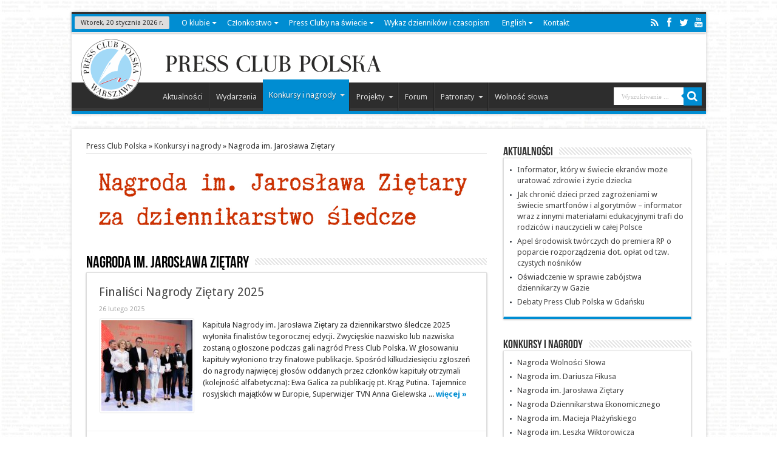

--- FILE ---
content_type: text/html; charset=UTF-8
request_url: https://pressclub.pl/category/nagrody/nagroda-zietary/
body_size: 12502
content:
<!DOCTYPE html>

<!--
      ____          pressclub.pl
     |  _ \ _ __ ___  ___ ___ 
     | |_) | '__/ _ \/ __/ __|
     |  __/| | |  __/\__ \__ \
     |_|   |_|  \___||___/___/
       ____ _       _
      / ___| |_   _| |__  
     | |   | | | | | '_ \ 
     | |___| | |_| | |_) |
      \____|_|\__,_|_.__/ 
      ____       _     _
     |  _ \ ___ | |___| | ____ _ 
     | |_) / _ \| / __| |/ / _` |
     |  __/ (_) | \__ \   < (_| |
     |_|   \___/|_|___/_|\_\__,_|
-->

<html lang="pl-PL" prefix="og: http://ogp.me/ns#">
<head>
<meta charset="UTF-8" />
<title>Nagroda im. Jarosława Ziętary | Press Club Polska</title>
<link rel="publisher" href="https://plus.google.com/+PressclubPl/"/>
<link rel="profile" href="http://gmpg.org/xfn/11" />
<link rel="pingback" href="https://pressclub.pl/xmlrpc.php" />
<meta name='robots' content='max-image-preview:large' />
<link rel='dns-prefetch' href='//fonts.googleapis.com' />
<link rel="alternate" type="application/rss+xml" title="Press Club Polska &raquo; Kanał z wpisami" href="https://pressclub.pl/feed/" />
<link rel="alternate" type="application/rss+xml" title="Press Club Polska &raquo; Kanał z komentarzami" href="https://pressclub.pl/comments/feed/" />
<link rel="alternate" type="application/rss+xml" title="Press Club Polska &raquo; Kanał z wpisami zaszufladkowanymi do kategorii Nagroda im. Jarosława Ziętary" href="https://pressclub.pl/category/nagrody/nagroda-zietary/feed/" />
<script type="text/javascript">
window._wpemojiSettings = {"baseUrl":"https:\/\/s.w.org\/images\/core\/emoji\/14.0.0\/72x72\/","ext":".png","svgUrl":"https:\/\/s.w.org\/images\/core\/emoji\/14.0.0\/svg\/","svgExt":".svg","source":{"concatemoji":"https:\/\/pressclub.pl\/wp-includes\/js\/wp-emoji-release.min.js?ver=6.1"}};
/*! This file is auto-generated */
!function(e,a,t){var n,r,o,i=a.createElement("canvas"),p=i.getContext&&i.getContext("2d");function s(e,t){var a=String.fromCharCode,e=(p.clearRect(0,0,i.width,i.height),p.fillText(a.apply(this,e),0,0),i.toDataURL());return p.clearRect(0,0,i.width,i.height),p.fillText(a.apply(this,t),0,0),e===i.toDataURL()}function c(e){var t=a.createElement("script");t.src=e,t.defer=t.type="text/javascript",a.getElementsByTagName("head")[0].appendChild(t)}for(o=Array("flag","emoji"),t.supports={everything:!0,everythingExceptFlag:!0},r=0;r<o.length;r++)t.supports[o[r]]=function(e){if(p&&p.fillText)switch(p.textBaseline="top",p.font="600 32px Arial",e){case"flag":return s([127987,65039,8205,9895,65039],[127987,65039,8203,9895,65039])?!1:!s([55356,56826,55356,56819],[55356,56826,8203,55356,56819])&&!s([55356,57332,56128,56423,56128,56418,56128,56421,56128,56430,56128,56423,56128,56447],[55356,57332,8203,56128,56423,8203,56128,56418,8203,56128,56421,8203,56128,56430,8203,56128,56423,8203,56128,56447]);case"emoji":return!s([129777,127995,8205,129778,127999],[129777,127995,8203,129778,127999])}return!1}(o[r]),t.supports.everything=t.supports.everything&&t.supports[o[r]],"flag"!==o[r]&&(t.supports.everythingExceptFlag=t.supports.everythingExceptFlag&&t.supports[o[r]]);t.supports.everythingExceptFlag=t.supports.everythingExceptFlag&&!t.supports.flag,t.DOMReady=!1,t.readyCallback=function(){t.DOMReady=!0},t.supports.everything||(n=function(){t.readyCallback()},a.addEventListener?(a.addEventListener("DOMContentLoaded",n,!1),e.addEventListener("load",n,!1)):(e.attachEvent("onload",n),a.attachEvent("onreadystatechange",function(){"complete"===a.readyState&&t.readyCallback()})),(e=t.source||{}).concatemoji?c(e.concatemoji):e.wpemoji&&e.twemoji&&(c(e.twemoji),c(e.wpemoji)))}(window,document,window._wpemojiSettings);
</script>
<style type="text/css">
img.wp-smiley,
img.emoji {
	display: inline !important;
	border: none !important;
	box-shadow: none !important;
	height: 1em !important;
	width: 1em !important;
	margin: 0 0.07em !important;
	vertical-align: -0.1em !important;
	background: none !important;
	padding: 0 !important;
}
</style>
	<link rel='stylesheet' id='wp-block-library-css' href='https://pressclub.pl/wp-includes/css/dist/block-library/style.min.css?ver=6.1' type='text/css' media='all' />
<link rel='stylesheet' id='classic-theme-styles-css' href='https://pressclub.pl/wp-includes/css/classic-themes.min.css?ver=1' type='text/css' media='all' />
<style id='global-styles-inline-css' type='text/css'>
body{--wp--preset--color--black: #000000;--wp--preset--color--cyan-bluish-gray: #abb8c3;--wp--preset--color--white: #ffffff;--wp--preset--color--pale-pink: #f78da7;--wp--preset--color--vivid-red: #cf2e2e;--wp--preset--color--luminous-vivid-orange: #ff6900;--wp--preset--color--luminous-vivid-amber: #fcb900;--wp--preset--color--light-green-cyan: #7bdcb5;--wp--preset--color--vivid-green-cyan: #00d084;--wp--preset--color--pale-cyan-blue: #8ed1fc;--wp--preset--color--vivid-cyan-blue: #0693e3;--wp--preset--color--vivid-purple: #9b51e0;--wp--preset--gradient--vivid-cyan-blue-to-vivid-purple: linear-gradient(135deg,rgba(6,147,227,1) 0%,rgb(155,81,224) 100%);--wp--preset--gradient--light-green-cyan-to-vivid-green-cyan: linear-gradient(135deg,rgb(122,220,180) 0%,rgb(0,208,130) 100%);--wp--preset--gradient--luminous-vivid-amber-to-luminous-vivid-orange: linear-gradient(135deg,rgba(252,185,0,1) 0%,rgba(255,105,0,1) 100%);--wp--preset--gradient--luminous-vivid-orange-to-vivid-red: linear-gradient(135deg,rgba(255,105,0,1) 0%,rgb(207,46,46) 100%);--wp--preset--gradient--very-light-gray-to-cyan-bluish-gray: linear-gradient(135deg,rgb(238,238,238) 0%,rgb(169,184,195) 100%);--wp--preset--gradient--cool-to-warm-spectrum: linear-gradient(135deg,rgb(74,234,220) 0%,rgb(151,120,209) 20%,rgb(207,42,186) 40%,rgb(238,44,130) 60%,rgb(251,105,98) 80%,rgb(254,248,76) 100%);--wp--preset--gradient--blush-light-purple: linear-gradient(135deg,rgb(255,206,236) 0%,rgb(152,150,240) 100%);--wp--preset--gradient--blush-bordeaux: linear-gradient(135deg,rgb(254,205,165) 0%,rgb(254,45,45) 50%,rgb(107,0,62) 100%);--wp--preset--gradient--luminous-dusk: linear-gradient(135deg,rgb(255,203,112) 0%,rgb(199,81,192) 50%,rgb(65,88,208) 100%);--wp--preset--gradient--pale-ocean: linear-gradient(135deg,rgb(255,245,203) 0%,rgb(182,227,212) 50%,rgb(51,167,181) 100%);--wp--preset--gradient--electric-grass: linear-gradient(135deg,rgb(202,248,128) 0%,rgb(113,206,126) 100%);--wp--preset--gradient--midnight: linear-gradient(135deg,rgb(2,3,129) 0%,rgb(40,116,252) 100%);--wp--preset--duotone--dark-grayscale: url('#wp-duotone-dark-grayscale');--wp--preset--duotone--grayscale: url('#wp-duotone-grayscale');--wp--preset--duotone--purple-yellow: url('#wp-duotone-purple-yellow');--wp--preset--duotone--blue-red: url('#wp-duotone-blue-red');--wp--preset--duotone--midnight: url('#wp-duotone-midnight');--wp--preset--duotone--magenta-yellow: url('#wp-duotone-magenta-yellow');--wp--preset--duotone--purple-green: url('#wp-duotone-purple-green');--wp--preset--duotone--blue-orange: url('#wp-duotone-blue-orange');--wp--preset--font-size--small: 13px;--wp--preset--font-size--medium: 20px;--wp--preset--font-size--large: 36px;--wp--preset--font-size--x-large: 42px;--wp--preset--spacing--20: 0.44rem;--wp--preset--spacing--30: 0.67rem;--wp--preset--spacing--40: 1rem;--wp--preset--spacing--50: 1.5rem;--wp--preset--spacing--60: 2.25rem;--wp--preset--spacing--70: 3.38rem;--wp--preset--spacing--80: 5.06rem;}:where(.is-layout-flex){gap: 0.5em;}body .is-layout-flow > .alignleft{float: left;margin-inline-start: 0;margin-inline-end: 2em;}body .is-layout-flow > .alignright{float: right;margin-inline-start: 2em;margin-inline-end: 0;}body .is-layout-flow > .aligncenter{margin-left: auto !important;margin-right: auto !important;}body .is-layout-constrained > .alignleft{float: left;margin-inline-start: 0;margin-inline-end: 2em;}body .is-layout-constrained > .alignright{float: right;margin-inline-start: 2em;margin-inline-end: 0;}body .is-layout-constrained > .aligncenter{margin-left: auto !important;margin-right: auto !important;}body .is-layout-constrained > :where(:not(.alignleft):not(.alignright):not(.alignfull)){max-width: var(--wp--style--global--content-size);margin-left: auto !important;margin-right: auto !important;}body .is-layout-constrained > .alignwide{max-width: var(--wp--style--global--wide-size);}body .is-layout-flex{display: flex;}body .is-layout-flex{flex-wrap: wrap;align-items: center;}body .is-layout-flex > *{margin: 0;}:where(.wp-block-columns.is-layout-flex){gap: 2em;}.has-black-color{color: var(--wp--preset--color--black) !important;}.has-cyan-bluish-gray-color{color: var(--wp--preset--color--cyan-bluish-gray) !important;}.has-white-color{color: var(--wp--preset--color--white) !important;}.has-pale-pink-color{color: var(--wp--preset--color--pale-pink) !important;}.has-vivid-red-color{color: var(--wp--preset--color--vivid-red) !important;}.has-luminous-vivid-orange-color{color: var(--wp--preset--color--luminous-vivid-orange) !important;}.has-luminous-vivid-amber-color{color: var(--wp--preset--color--luminous-vivid-amber) !important;}.has-light-green-cyan-color{color: var(--wp--preset--color--light-green-cyan) !important;}.has-vivid-green-cyan-color{color: var(--wp--preset--color--vivid-green-cyan) !important;}.has-pale-cyan-blue-color{color: var(--wp--preset--color--pale-cyan-blue) !important;}.has-vivid-cyan-blue-color{color: var(--wp--preset--color--vivid-cyan-blue) !important;}.has-vivid-purple-color{color: var(--wp--preset--color--vivid-purple) !important;}.has-black-background-color{background-color: var(--wp--preset--color--black) !important;}.has-cyan-bluish-gray-background-color{background-color: var(--wp--preset--color--cyan-bluish-gray) !important;}.has-white-background-color{background-color: var(--wp--preset--color--white) !important;}.has-pale-pink-background-color{background-color: var(--wp--preset--color--pale-pink) !important;}.has-vivid-red-background-color{background-color: var(--wp--preset--color--vivid-red) !important;}.has-luminous-vivid-orange-background-color{background-color: var(--wp--preset--color--luminous-vivid-orange) !important;}.has-luminous-vivid-amber-background-color{background-color: var(--wp--preset--color--luminous-vivid-amber) !important;}.has-light-green-cyan-background-color{background-color: var(--wp--preset--color--light-green-cyan) !important;}.has-vivid-green-cyan-background-color{background-color: var(--wp--preset--color--vivid-green-cyan) !important;}.has-pale-cyan-blue-background-color{background-color: var(--wp--preset--color--pale-cyan-blue) !important;}.has-vivid-cyan-blue-background-color{background-color: var(--wp--preset--color--vivid-cyan-blue) !important;}.has-vivid-purple-background-color{background-color: var(--wp--preset--color--vivid-purple) !important;}.has-black-border-color{border-color: var(--wp--preset--color--black) !important;}.has-cyan-bluish-gray-border-color{border-color: var(--wp--preset--color--cyan-bluish-gray) !important;}.has-white-border-color{border-color: var(--wp--preset--color--white) !important;}.has-pale-pink-border-color{border-color: var(--wp--preset--color--pale-pink) !important;}.has-vivid-red-border-color{border-color: var(--wp--preset--color--vivid-red) !important;}.has-luminous-vivid-orange-border-color{border-color: var(--wp--preset--color--luminous-vivid-orange) !important;}.has-luminous-vivid-amber-border-color{border-color: var(--wp--preset--color--luminous-vivid-amber) !important;}.has-light-green-cyan-border-color{border-color: var(--wp--preset--color--light-green-cyan) !important;}.has-vivid-green-cyan-border-color{border-color: var(--wp--preset--color--vivid-green-cyan) !important;}.has-pale-cyan-blue-border-color{border-color: var(--wp--preset--color--pale-cyan-blue) !important;}.has-vivid-cyan-blue-border-color{border-color: var(--wp--preset--color--vivid-cyan-blue) !important;}.has-vivid-purple-border-color{border-color: var(--wp--preset--color--vivid-purple) !important;}.has-vivid-cyan-blue-to-vivid-purple-gradient-background{background: var(--wp--preset--gradient--vivid-cyan-blue-to-vivid-purple) !important;}.has-light-green-cyan-to-vivid-green-cyan-gradient-background{background: var(--wp--preset--gradient--light-green-cyan-to-vivid-green-cyan) !important;}.has-luminous-vivid-amber-to-luminous-vivid-orange-gradient-background{background: var(--wp--preset--gradient--luminous-vivid-amber-to-luminous-vivid-orange) !important;}.has-luminous-vivid-orange-to-vivid-red-gradient-background{background: var(--wp--preset--gradient--luminous-vivid-orange-to-vivid-red) !important;}.has-very-light-gray-to-cyan-bluish-gray-gradient-background{background: var(--wp--preset--gradient--very-light-gray-to-cyan-bluish-gray) !important;}.has-cool-to-warm-spectrum-gradient-background{background: var(--wp--preset--gradient--cool-to-warm-spectrum) !important;}.has-blush-light-purple-gradient-background{background: var(--wp--preset--gradient--blush-light-purple) !important;}.has-blush-bordeaux-gradient-background{background: var(--wp--preset--gradient--blush-bordeaux) !important;}.has-luminous-dusk-gradient-background{background: var(--wp--preset--gradient--luminous-dusk) !important;}.has-pale-ocean-gradient-background{background: var(--wp--preset--gradient--pale-ocean) !important;}.has-electric-grass-gradient-background{background: var(--wp--preset--gradient--electric-grass) !important;}.has-midnight-gradient-background{background: var(--wp--preset--gradient--midnight) !important;}.has-small-font-size{font-size: var(--wp--preset--font-size--small) !important;}.has-medium-font-size{font-size: var(--wp--preset--font-size--medium) !important;}.has-large-font-size{font-size: var(--wp--preset--font-size--large) !important;}.has-x-large-font-size{font-size: var(--wp--preset--font-size--x-large) !important;}
.wp-block-navigation a:where(:not(.wp-element-button)){color: inherit;}
:where(.wp-block-columns.is-layout-flex){gap: 2em;}
.wp-block-pullquote{font-size: 1.5em;line-height: 1.6;}
</style>
<link rel='stylesheet' id='tie-style-css' href='https://pressclub.pl/wp-content/themes/pcp_/style.css?ver=6.1' type='text/css' media='all' />
<link rel='stylesheet' id='Droid+Sans-css' href='https://fonts.googleapis.com/css?family=Droid+Sans%3Aregular%2C700&#038;subset=latin%2Clatin-ext&#038;ver=6.1' type='text/css' media='all' />
<script type='text/javascript' src='https://pressclub.pl/wp-includes/js/jquery/jquery.min.js?ver=3.6.1' id='jquery-core-js'></script>
<script type='text/javascript' src='https://pressclub.pl/wp-includes/js/jquery/jquery-migrate.min.js?ver=3.3.2' id='jquery-migrate-js'></script>
<link rel="https://api.w.org/" href="https://pressclub.pl/wp-json/" /><link rel="alternate" type="application/json" href="https://pressclub.pl/wp-json/wp/v2/categories/10027" /><link rel="EditURI" type="application/rsd+xml" title="RSD" href="https://pressclub.pl/xmlrpc.php?rsd" />
<link rel="wlwmanifest" type="application/wlwmanifest+xml" href="https://pressclub.pl/wp-includes/wlwmanifest.xml" />
<meta name="generator" content="WordPress 6.1" />
<link rel="shortcut icon" href="https://pressclub.pl/wp-content/themes/pcp_/favicon.ico" title="Favicon" />	
<!--[if IE]>
<script type="text/javascript">jQuery(document).ready(function (){ jQuery(".menu-item").has("ul").children("a").attr("aria-haspopup", "true");});</script>
<![endif]-->	
<!--[if lt IE 9]>
<script src="https://pressclub.pl/wp-content/themes/pcp_/js/html5.js"></script>
<script src="https://pressclub.pl/wp-content/themes/pcp_/js/selectivizr-min.js"></script>
<![endif]-->
<!--[if IE 9]>
<link rel="stylesheet" type="text/css" media="all" href="https://pressclub.pl/wp-content/themes/pcp_/css/ie9.css" />
<![endif]-->
<!--[if IE 8]>
<link rel="stylesheet" type="text/css" media="all" href="https://pressclub.pl/wp-content/themes/pcp_/css/ie8.css" />
<![endif]-->
<!--[if IE 7]>
<link rel="stylesheet" type="text/css" media="all" href="https://pressclub.pl/wp-content/themes/pcp_/css/ie7.css" />
<![endif]-->
<script type='text/javascript'>
	/* <![CDATA[ */
	var tievar = {'go_to' : 'Idź do ...'};
	var tie = {"ajaxurl":"https://pressclub.pl/wp-admin/admin-ajax.php" , "your_rating":"Twoja ocena:"};
	/* ]]> */
</script>
<meta name="viewport" content="width=device-width, initial-scale=1, maximum-scale=1, user-scalable=no" />

<style type="text/css" media="screen"> 
::-webkit-scrollbar {width: 8px; height:8px; }
	#main-nav,.cat-box-content,#sidebar .widget-container,.post-listing {border-bottom-color: #37b8eb;}
	.search-block .search-button,
	#topcontrol,
	#main-nav ul li.current-menu-item a,
	#main-nav ul li.current-menu-item a:hover,
	#main-nav ul li.current-menu-parent a,
	#main-nav ul li.current-menu-parent a:hover,
	#main-nav ul li.current-page-ancestor a,
	#main-nav ul li.current-page-ancestor a:hover,
	.pagination span.current,
	.share-post span.share-text,
	.flex-control-paging li a.flex-active,
	.ei-slider-thumbs li.ei-slider-element,
	.review-percentage .review-item span span,.review-final-score ,
	.woocommerce span.onsale, .woocommerce-page span.onsale ,
	.woocommerce .widget_price_filter .ui-slider .ui-slider-handle, .woocommerce-page .widget_price_filter .ui-slider .ui-slider-handle  {
		background-color:#37b8eb !important;
	}
	::-webkit-scrollbar-thumb{background-color:#37b8eb !important;}
	footer#theme-footer, #main-nav ul li.mega-menu .mega-menu-block, #main-nav ul ul {border-top-color: #37b8eb;}
	.search-block:after {border-right-color:#37b8eb;}
	#main-nav ul > li.parent-list:hover > a:after{border-color:transparent transparent #37b8eb;}

body{
background-color:#ffffff !important; 
background-image: url('http://pressclub.pl/wp-content/uploads/2014/03/tekst2.jpg') !important; 
}
	#main-nav,.cat-box-content,#sidebar .widget-container,.post-listing {border-bottom-color: #008DD2;}
	.search-block .search-button,
	#topcontrol,
	#main-nav ul li.current-menu-item a,
	#main-nav ul li.current-menu-item a:hover,
	#main-nav ul li.current-menu-parent a,
	#main-nav ul li.current-menu-parent a:hover,
	#main-nav ul li.current-page-ancestor a,
	#main-nav ul li.current-page-ancestor a:hover,
	.pagination span.current,
	.share-post span.share-text,
	.flex-control-paging li a.flex-active,
	.ei-slider-thumbs li.ei-slider-element,
	.review-percentage .review-item span span,.review-final-score ,
	.woocommerce span.onsale, .woocommerce-page span.onsale ,
	.woocommerce .widget_price_filter .ui-slider .ui-slider-handle, .woocommerce-page .widget_price_filter .ui-slider .ui-slider-handle  {
		background-color:#008DD2 !important;
	}
	::-webkit-scrollbar-thumb{background-color:#008DD2 !important;}
	footer#theme-footer, #main-nav ul li.mega-menu .mega-menu-block, #main-nav ul ul {border-top-color: #008DD2;}
	.search-block:after {border-right-color:#008DD2;}
	#main-nav ul > li.parent-list:hover > a:after{border-color:transparent transparent #008DD2;}

</style> 

<link rel="icon" href="https://pressclub.pl/wp-content/uploads/2011/11/Press_Club_Polska-LOGO1-55x55.png" sizes="32x32" />
<link rel="icon" href="https://pressclub.pl/wp-content/uploads/2011/11/Press_Club_Polska-LOGO1-280x280.png" sizes="192x192" />
<link rel="apple-touch-icon" href="https://pressclub.pl/wp-content/uploads/2011/11/Press_Club_Polska-LOGO1-280x280.png" />
<meta name="msapplication-TileImage" content="https://pressclub.pl/wp-content/uploads/2011/11/Press_Club_Polska-LOGO1-280x280.png" />
<script>
  (function(i,s,o,g,r,a,m){i['GoogleAnalyticsObject']=r;i[r]=i[r]||function(){
  (i[r].q=i[r].q||[]).push(arguments)},i[r].l=1*new Date();a=s.createElement(o),
  m=s.getElementsByTagName(o)[0];a.async=1;a.src=g;m.parentNode.insertBefore(a,m)
  })(window,document,'script','//www.google-analytics.com/analytics.js','ga');
 
  ga('create', 'UA-20473200-1', 'auto');
  ga('send', 'pageview');
 
</script>
</head>
<body id="top" class="archive category category-nagroda-zietary category-10027 wp-custom-logo">
	<div class="background-cover"></div>
			<header id="theme-header" class="theme-header">
						<div class="top-nav">
							<span class="today-date">Wtorek, 20 stycznia 2026 r.</span>					
				<div class="top-menu"><ul id="menu-top" class="menu"><li id="menu-item-326" class="menu-item menu-item-type-post_type menu-item-object-page menu-item-has-children menu-item-326"><a href="https://pressclub.pl/about/">O klubie</a>
<ul class="sub-menu">
	<li id="menu-item-330" class="menu-item menu-item-type-post_type menu-item-object-page menu-item-330"><a href="https://pressclub.pl/about/regulamin-klubu/">Regulamin klubu</a></li>
	<li id="menu-item-332" class="menu-item menu-item-type-post_type menu-item-object-page menu-item-332"><a href="https://pressclub.pl/about/rada-klubu/">Rada klubu</a></li>
	<li id="menu-item-328" class="menu-item menu-item-type-post_type menu-item-object-page menu-item-328"><a href="https://pressclub.pl/about/fundacja/">Fundacja</a></li>
	<li id="menu-item-329" class="menu-item menu-item-type-post_type menu-item-object-page menu-item-329"><a href="https://pressclub.pl/about/partnerzy/">Partnerzy</a></li>
</ul>
</li>
<li id="menu-item-322" class="menu-item menu-item-type-post_type menu-item-object-page menu-item-has-children menu-item-322"><a href="https://pressclub.pl/membership/">Członkostwo</a>
<ul class="sub-menu">
	<li id="menu-item-323" class="menu-item menu-item-type-post_type menu-item-object-page menu-item-323"><a href="https://pressclub.pl/membership/porady-prawne/">Porady prawne</a></li>
</ul>
</li>
<li id="menu-item-335" class="menu-item menu-item-type-post_type menu-item-object-page menu-item-has-children menu-item-335"><a href="https://pressclub.pl/press-cluby-na-swiecie/">Press Cluby na świecie</a>
<ul class="sub-menu">
	<li id="menu-item-336" class="menu-item menu-item-type-post_type menu-item-object-page menu-item-336"><a href="https://pressclub.pl/press-cluby-na-swiecie/aktualnosci/">Aktualności IAPC</a></li>
	<li id="menu-item-338" class="menu-item menu-item-type-post_type menu-item-object-page menu-item-338"><a href="https://pressclub.pl/press-cluby-na-swiecie/international-association-of-press-clubs/">International Association of Press Clubs</a></li>
	<li id="menu-item-337" class="menu-item menu-item-type-post_type menu-item-object-page menu-item-337"><a href="https://pressclub.pl/press-cluby-na-swiecie/epcf/">European Federation of Press Clubs</a></li>
</ul>
</li>
<li id="menu-item-5590" class="menu-item menu-item-type-post_type menu-item-object-page menu-item-5590"><a href="https://pressclub.pl/rejestr-dziennikow-i-czasopism/">Wykaz dzienników i czasopism</a></li>
<li id="menu-item-358" class="menu-item menu-item-type-post_type menu-item-object-page menu-item-has-children menu-item-358"><a href="https://pressclub.pl/english/">English</a>
<ul class="sub-menu">
	<li id="menu-item-361" class="menu-item menu-item-type-post_type menu-item-object-page menu-item-361"><a href="https://pressclub.pl/english/useful-information-for-visiting-journalists/">Useful information for visiting journalists</a></li>
	<li id="menu-item-365" class="menu-item menu-item-type-post_type menu-item-object-page menu-item-365"><a href="https://pressclub.pl/english/press-clubs-worldwide/">Press Clubs worldwide</a></li>
</ul>
</li>
<li id="menu-item-325" class="menu-item menu-item-type-post_type menu-item-object-page menu-item-325"><a href="https://pressclub.pl/contact/">Kontakt</a></li>
</ul></div>	
			<div class="social-icons icon_16">
		<a class="tooldown" title="Rss" href="https://pressclub.pl/feed/" target="_blank"><i class="tieicon-rss"></i></a><a class="tooldown" title="Facebook" href="https://www.facebook.com/PressClubPolska" target="_blank"><i class="tieicon-facebook"></i></a><a class="tooldown" title="Twitter" href="https://twitter.com/pressclubpolska" target="_blank"><i class="tieicon-twitter"></i></a><a class="tooldown" title="Youtube" href="http://www.youtube.com/user/PressClubPL" target="_blank"><i class="tieicon-youtube"></i></a>	</div>

		
	
			</div><!-- .top-menu /-->
			
		<div class="header-content">
		
		
		
			<div class="logo">
			<h2><a title="Press Club Polska" href="https://pressclub.pl/"><img src="http://pressclub.pl/wp-content/uploads/2014/03/Press_Club_Polska-LOGO-100x100.png" alt="Press Club Polska"><img src="http://pressclub.pl/wp-content/uploads/2014/03/pcptxt3.png" alt="Press Club Polska" /></a></h2></div><!-- .logo /-->

						<div class="clear"></div>
		</div>	
													<nav id="main-nav" class="fixed-enabled">
				<div class="container">
					<div class="main-menu"><ul id="menu-primary" class="menu"><li id="menu-item-1898" class="menu-item  menu-item-type-taxonomy  menu-item-object-category"><a href="https://pressclub.pl/category/aktualnosci/">Aktualności</a></li>
<li id="menu-item-2732" class="menu-item  menu-item-type-taxonomy  menu-item-object-category"><a href="https://pressclub.pl/category/wydarzenia/">Wydarzenia</a></li>
<li id="menu-item-2840" class="menu-item  menu-item-type-taxonomy  menu-item-object-category  current-category-ancestor  current-menu-ancestor  current-menu-parent  current-category-parent  menu-item-has-children"><a href="https://pressclub.pl/category/nagrody/">Konkursy i nagrody</a>
<ul class="sub-menu">
	<li id="menu-item-3738" class="menu-item  menu-item-type-post_type  menu-item-object-page"><a href="https://pressclub.pl/nagrody/nagroda-dziennikarstwa-ekonomicznego/">Nagroda Dziennikarstwa Ekonomicznego</a></li>
	<li id="menu-item-2889" class="menu-item  menu-item-type-post_type  menu-item-object-page"><a href="https://pressclub.pl/nagrody/nagroda-im-dariusza-fikusa/">Nagroda im. Dariusza Fikusa</a></li>
	<li id="menu-item-6992" class="menu-item  menu-item-type-taxonomy  menu-item-object-category  current-menu-item"><a href="https://pressclub.pl/category/nagrody/nagroda-zietary/">Nagroda im. Jarosława Ziętary</a></li>
	<li id="menu-item-2879" class="menu-item  menu-item-type-post_type  menu-item-object-page"><a href="https://pressclub.pl/nagrody/nagroda-im-macieja-plazynskiego/">Nagroda im. Macieja Płażyńskiego</a></li>
	<li id="menu-item-2733" class="menu-item  menu-item-type-taxonomy  menu-item-object-category"><a href="https://pressclub.pl/category/nagrody/nagroda-wolnosci-slowa/">Nagroda Wolności Słowa</a></li>
	<li id="menu-item-2909" class="menu-item  menu-item-type-post_type  menu-item-object-page"><a href="https://pressclub.pl/nagrody/nagroda-im-leszka-wiktorowicza/">Nagroda im. Leszka Wiktorowicza</a></li>
	<li id="menu-item-7543" class="menu-item  menu-item-type-taxonomy  menu-item-object-category"><a href="https://pressclub.pl/category/nagrody/nagroda-specjalna/">Nagroda Specjalna PCP</a></li>
</ul> <!--End Sub Menu-->
</li>
<li id="menu-item-218" class="menu-item  menu-item-type-taxonomy  menu-item-object-category  menu-item-has-children"><a href="https://pressclub.pl/category/projekty/">Projekty</a>
<ul class="sub-menu">
	<li id="menu-item-280" class="menu-item  menu-item-type-taxonomy  menu-item-object-category"><a href="https://pressclub.pl/category/projekty/wladzomierz/">Władzomierz</a></li>
	<li id="menu-item-3651" class="menu-item  menu-item-type-post_type  menu-item-object-post"><a href="https://pressclub.pl/ksiazka-na-sw-jana/">Książka na św. Jana</a></li>
	<li id="menu-item-277" class="menu-item  menu-item-type-taxonomy  menu-item-object-category"><a href="https://pressclub.pl/category/projekty/portfolio-fotografii/">Portfolio Fotografii</a></li>
	<li id="menu-item-219" class="menu-item  menu-item-type-taxonomy  menu-item-object-category"><a href="https://pressclub.pl/category/projekty/fixkairouan/">FixKairouan</a></li>
	<li id="menu-item-279" class="menu-item  menu-item-type-taxonomy  menu-item-object-category"><a href="https://pressclub.pl/category/projekty/wystawy/">Wystawy fotografii</a></li>
	<li id="menu-item-278" class="menu-item  menu-item-type-taxonomy  menu-item-object-category"><a href="https://pressclub.pl/category/projekty/wydawnictwa/">Wydawnictwa</a></li>
	<li id="menu-item-2756" class="menu-item  menu-item-type-taxonomy  menu-item-object-category"><a href="https://pressclub.pl/category/projekty/wolyn/">Wołyń</a></li>
</ul> <!--End Sub Menu-->
</li>
<li id="menu-item-5269" class="menu-item  menu-item-type-taxonomy  menu-item-object-category"><a href="https://pressclub.pl/category/forum/">Forum</a></li>
<li id="menu-item-3065" class="menu-item  menu-item-type-taxonomy  menu-item-object-category  menu-item-has-children"><a href="https://pressclub.pl/category/patronaty/">Patronaty</a>
<ul class="sub-menu">
	<li id="menu-item-3066" class="menu-item  menu-item-type-post_type  menu-item-object-page"><a href="https://pressclub.pl/patronaty/jak-uzyskac-patronat/">Jak uzyskać patronat</a></li>
</ul> <!--End Sub Menu-->
</li>
<li id="menu-item-217" class="menu-item  menu-item-type-taxonomy  menu-item-object-category"><a href="https://pressclub.pl/category/wolnosc-slowa/">Wolność słowa</a></li>
</ul></div>									</div>
				<div class="search-block">
						<form method="get" id="searchform" action="https://pressclub.pl/">
							<button class="search-button" type="submit" value="Poszukiwanie"></button>	
							<input type="text" id="s" name="s" value="Wyszukiwanie ..." onfocus="if (this.value == 'Wyszukiwanie ...') {this.value = '';}" onblur="if (this.value == '') {this.value = 'Wyszukiwanie ...';}"  />
						</form>
				</div>
			</nav><!-- .main-nav /-->
					</header><!-- #header /-->
	
		
	<div id="main-content" class="container">	<div class="content">
	<div xmlns:v="http://rdf.data-vocabulary.org/#"  id="crumbs"><span typeof="v:Breadcrumb"><a rel="v:url" property="v:title" class="crumbs-home" href="https://pressclub.pl">Press Club Polska</a></span> &raquo; <span typeof="v:Breadcrumb"><a rel="v:url" property="v:title" href="https://pressclub.pl/category/nagrody/">Konkursy i nagrody</a></span> &raquo; <span class="current">Nagroda im. Jarosława Ziętary</span></div>		<div class="konkurs-logo"><img src="https://pressclub.pl/wp-content/uploads/2023/03/Nagroda-Zietary.png"></div>		<div class="page-head">
			<h1 class="page-title">
				Nagroda im. Jarosława Ziętary			</h1>
						<div class="stripe-line"></div>

					</div>
		
		<div class="post-listing">
	<article class="item-list">
		<h2 class="post-box-title"><a href="https://pressclub.pl/finalisci-nagrody-zietary-2025/" title="Link do Finaliści Nagrody Ziętary 2025" rel="bookmark">Finaliści Nagrody Ziętary 2025</a></h2>
		<p class="post-meta">
	
		
	<span>26 lutego 2025</span>	
	
</p>
					

								
		<div class="post-thumbnail">
			<a href="https://pressclub.pl/finalisci-nagrody-zietary-2025/" title="Link do Finaliści Nagrody Ziętary 2025" rel="bookmark">
				<img width="150" height="150" src="https://pressclub.pl/wp-content/uploads/2024/05/GalaNagrodPressClubPolska2024_fot.LukaszSokol_098-Duze-150x150.jpg" class="attachment-thumbnail size-thumbnail wp-post-image" alt="" decoding="async" srcset="https://pressclub.pl/wp-content/uploads/2024/05/GalaNagrodPressClubPolska2024_fot.LukaszSokol_098-Duze-150x150.jpg 150w, https://pressclub.pl/wp-content/uploads/2024/05/GalaNagrodPressClubPolska2024_fot.LukaszSokol_098-Duze-55x55.jpg 55w" sizes="(max-width: 150px) 100vw, 150px" />				<span class="overlay-icon"></span>
			</a>
		</div><!-- post-thumbnail /-->
					<div class="entry">
			<p>Kapituła Nagrody im. Jarosława Ziętary za dziennikarstwo śledcze 2025 wyłoniła finalistów tegorocznej edycji. Zwycięskie nazwisko lub nazwiska zostaną ogłoszone podczas gali nagród Press Club Polska. W głosowaniu kapituły wyłoniono trzy finałowe publikacje. Spośród kilkudziesięciu zgłoszeń do nagrody najwięcej głosów oddanych przez członków kapituły otrzymali (kolejność alfabetyczna): Ewa Galica za publikację pt.&nbsp;Krąg Putina. Tajemnice rosyjskich majątków w Europie,&nbsp;Superwizjer TVN Anna Gielewska ...			<a class="more-link" href="https://pressclub.pl/finalisci-nagrody-zietary-2025/">więcej  &raquo;</a></p>
		</div>
		
				<div class="clear"></div>
	</article><!-- .item-list -->
	
	<article class="item-list">
		<h2 class="post-box-title"><a href="https://pressclub.pl/cena-wolnosci-slowa-sprawa-zietary/" title="Link do Cena wolności słowa. Sprawa Ziętary." rel="bookmark">Cena wolności słowa. Sprawa Ziętary.</a></h2>
		<p class="post-meta">
	
		
	<span>20 września 2024</span>	
	
</p>
					

								
		<div class="post-thumbnail">
			<a href="https://pressclub.pl/cena-wolnosci-slowa-sprawa-zietary/" title="Link do Cena wolności słowa. Sprawa Ziętary." rel="bookmark">
				<img width="150" height="150" src="https://pressclub.pl/wp-content/uploads/2024/09/20240918_Zietara_2-150x150.jpg" class="attachment-thumbnail size-thumbnail wp-post-image" alt="" decoding="async" loading="lazy" srcset="https://pressclub.pl/wp-content/uploads/2024/09/20240918_Zietara_2-150x150.jpg 150w, https://pressclub.pl/wp-content/uploads/2024/09/20240918_Zietara_2-55x55.jpg 55w" sizes="(max-width: 150px) 100vw, 150px" />				<span class="overlay-icon"></span>
			</a>
		</div><!-- post-thumbnail /-->
					<div class="entry">
			<p>Spotkanie „Cena wolności słowa i odważnego dziennikarstwa. Sprawa Ziętary” z udziałem Krzysztofa M. Kaźmierczaka &#8211; dziennikarza, pisarza, kolegi Jarosława Ziętary &#8211; dziennikarza uprowadzonego i zamordowanego w 1992 roku. Prowadzenie: Magdalena Rigamonti i Jarosław Włodarczyk. Spotkanie z udziałem uczniów gdańskich szkół odbyło się w ramach Gdańskiego Tygodnia Demokracji organizowanego przez Gdańsk w Europejskim Centrum Solidarności.			<a class="more-link" href="https://pressclub.pl/cena-wolnosci-slowa-sprawa-zietary/">więcej  &raquo;</a></p>
		</div>
		
				<div class="clear"></div>
	</article><!-- .item-list -->
	
	<article class="item-list tie_video">
		<h2 class="post-box-title"><a href="https://pressclub.pl/gala-nagrod-press-club-polska-2024/" title="Link do Gala Nagród Press Club Polska 2024" rel="bookmark">Gala Nagród Press Club Polska 2024</a></h2>
		<p class="post-meta">
	
		
	<span>9 maja 2024</span>	
	
</p>
					

								
		<div class="post-thumbnail">
			<a href="https://pressclub.pl/gala-nagrod-press-club-polska-2024/" title="Link do Gala Nagród Press Club Polska 2024" rel="bookmark">
				<img width="150" height="150" src="https://pressclub.pl/wp-content/uploads/2024/05/LukaszSokol-20240507-1009-150x150.jpg" class="attachment-thumbnail size-thumbnail wp-post-image" alt="" decoding="async" loading="lazy" srcset="https://pressclub.pl/wp-content/uploads/2024/05/LukaszSokol-20240507-1009-150x150.jpg 150w, https://pressclub.pl/wp-content/uploads/2024/05/LukaszSokol-20240507-1009-55x55.jpg 55w" sizes="(max-width: 150px) 100vw, 150px" />				<span class="overlay-icon"></span>
			</a>
		</div><!-- post-thumbnail /-->
					<div class="entry">
			<p>fot. Łukasz Sokół / Press Club Polska.Dozwolone użycie na licencji Creative Commons CC BY-NC-ND (uznanie autorstwa – użycie niekomercyjne – bez utworów zależnych)			<a class="more-link" href="https://pressclub.pl/gala-nagrod-press-club-polska-2024/">więcej  &raquo;</a></p>
		</div>
		
				<div class="clear"></div>
	</article><!-- .item-list -->
	
	<article class="item-list">
		<h2 class="post-box-title"><a href="https://pressclub.pl/finalisci-nagrody-im-jaroslawa-zietary-2024/" title="Link do Finaliści Nagrody im. Jarosława Ziętary 2024" rel="bookmark">Finaliści Nagrody im. Jarosława Ziętary 2024</a></h2>
		<p class="post-meta">
	
		
	<span>12 marca 2024</span>	
	
</p>
					

								
		<div class="post-thumbnail">
			<a href="https://pressclub.pl/finalisci-nagrody-im-jaroslawa-zietary-2024/" title="Link do Finaliści Nagrody im. Jarosława Ziętary 2024" rel="bookmark">
				<img width="150" height="150" src="https://pressclub.pl/wp-content/uploads/2024/03/Gala_Nagrod_Press_Club_Polska_2023-56-150x150.jpg" class="attachment-thumbnail size-thumbnail wp-post-image" alt="" decoding="async" loading="lazy" srcset="https://pressclub.pl/wp-content/uploads/2024/03/Gala_Nagrod_Press_Club_Polska_2023-56-150x150.jpg 150w, https://pressclub.pl/wp-content/uploads/2024/03/Gala_Nagrod_Press_Club_Polska_2023-56-55x55.jpg 55w" sizes="(max-width: 150px) 100vw, 150px" />				<span class="overlay-icon"></span>
			</a>
		</div><!-- post-thumbnail /-->
					<div class="entry">
			<p>Kapituła Nagrody im. Jarosława Ziętary za dziennikarstwo śledcze 2024 wyłoniła finalistów tegorocznej edycji. Zwycięskie nazwisko lub nazwiska zostaną ogłoszone podczas gali wręczenia nagrody. W głosowaniu kapituły wyłoniono cztery finałowe publikacje. Spośród kilkudziesięciu publikacji zgłoszonych do nagrody najwięcej głosów oddanych przez członków kapituły otrzymali (kolejność alfabetyczna): Anna Gielewska, Szabolcs Panyi, Anastasiia Morozova za publikację pt. Tu słucha Moskwa. Ujawniamy gniazdo rosyjskich ...			<a class="more-link" href="https://pressclub.pl/finalisci-nagrody-im-jaroslawa-zietary-2024/">więcej  &raquo;</a></p>
		</div>
		
				<div class="clear"></div>
	</article><!-- .item-list -->
	
	<article class="item-list tie_none">
		<h2 class="post-box-title"><a href="https://pressclub.pl/finalisci-nagrody-zietary-2023/" title="Link do Finaliści Nagrody im. Jarosława Ziętary 2023" rel="bookmark">Finaliści Nagrody im. Jarosława Ziętary 2023</a></h2>
		<p class="post-meta">
	
		
	<span>4 marca 2023</span>	
	
</p>
					

								
		<div class="post-thumbnail">
			<a href="https://pressclub.pl/finalisci-nagrody-zietary-2023/" title="Link do Finaliści Nagrody im. Jarosława Ziętary 2023" rel="bookmark">
				<img width="150" height="150" src="https://pressclub.pl/wp-content/uploads/2023/03/Nagroda-im-Jaroslawa-Zietary-150x150-1.jpg" class="attachment-thumbnail size-thumbnail wp-post-image" alt="" decoding="async" loading="lazy" srcset="https://pressclub.pl/wp-content/uploads/2023/03/Nagroda-im-Jaroslawa-Zietary-150x150-1.jpg 150w, https://pressclub.pl/wp-content/uploads/2023/03/Nagroda-im-Jaroslawa-Zietary-55x55-1.jpg 55w, https://pressclub.pl/wp-content/uploads/2023/03/Nagroda-im-Jaroslawa-Zietary-280x280-1.jpg 280w, https://pressclub.pl/wp-content/uploads/2023/03/Nagroda-im-Jaroslawa-Zietary-100x100-1.jpg 100w" sizes="(max-width: 150px) 100vw, 150px" />				<span class="overlay-icon"></span>
			</a>
		</div><!-- post-thumbnail /-->
					<div class="entry">
			<p>Kapituła Nagrody im. Jarosława Ziętary za dziennikarstwo śledcze 2023 wyłoniła finalistów tegorocznej edycji. Nazwiska zwycięzcy lub zwycięzców zostaną ogłoszone podczas gali wręczenia nagrody 26 kwietnia.&nbsp; W głosowaniu kapituły wyłoniono trzy finałowe publikacje. Spośród kilkudziesięciu publikacji zgłoszonych do nagrody najwięcej głosów oddanych przez członków kapituły otrzymali (kolejność alfabetyczna): Mateusz Baczyński, Janusz Schwertner za materiał Adwokaci i gangsterzy. Kto się boi „żelaznej ...			<a class="more-link" href="https://pressclub.pl/finalisci-nagrody-zietary-2023/">więcej  &raquo;</a></p>
		</div>
		
				<div class="clear"></div>
	</article><!-- .item-list -->
	
	<article class="item-list">
		<h2 class="post-box-title"><a href="https://pressclub.pl/przyjmowanie-nominacji-do-nagrod-press-club-polska-2023/" title="Link do Przyjmowanie nominacji do nagród Press Club Polska 2023" rel="bookmark">Przyjmowanie nominacji do nagród Press Club Polska 2023</a></h2>
		<p class="post-meta">
	
		
	<span>31 stycznia 2023</span>	
	
</p>
					

								
		<div class="post-thumbnail">
			<a href="https://pressclub.pl/przyjmowanie-nominacji-do-nagrod-press-club-polska-2023/" title="Link do Przyjmowanie nominacji do nagród Press Club Polska 2023" rel="bookmark">
				<img width="150" height="150" src="https://pressclub.pl/wp-content/uploads/2022/05/NagrodyPressClubPolska2022_105-150x150.jpg" class="attachment-thumbnail size-thumbnail wp-post-image" alt="" decoding="async" loading="lazy" srcset="https://pressclub.pl/wp-content/uploads/2022/05/NagrodyPressClubPolska2022_105-150x150.jpg 150w, https://pressclub.pl/wp-content/uploads/2022/05/NagrodyPressClubPolska2022_105-55x55.jpg 55w, https://pressclub.pl/wp-content/uploads/2022/05/NagrodyPressClubPolska2022_105-280x280.jpg 280w, https://pressclub.pl/wp-content/uploads/2022/05/NagrodyPressClubPolska2022_105-100x100.jpg 100w" sizes="(max-width: 150px) 100vw, 150px" />				<span class="overlay-icon"></span>
			</a>
		</div><!-- post-thumbnail /-->
					<div class="entry">
			<p>Rozpoczęło się przyjmowanie nominacji do nagród Press Club Polska. Będą one przyjmowane do 28 lutego 2023 roku. Nagroda im. Jarosława Ziętary za dziennikarstwo śledcze Nagroda zostanie przyznana po raz pierwszy. Jej laureatami mogą zostać dziennikarze tworzący w języku polskim, za publikacje będące efektem dziennikarskiego śledztwa, publikujący w mediach tradycyjnych (prasie, radiu, telewizji, agencji prasowej) i w Internecie w 2022 roku. ...			<a class="more-link" href="https://pressclub.pl/przyjmowanie-nominacji-do-nagrod-press-club-polska-2023/">więcej  &raquo;</a></p>
		</div>
		
				<div class="clear"></div>
	</article><!-- .item-list -->
	
	<article class="item-list">
		<h2 class="post-box-title"><a href="https://pressclub.pl/powolano-nagrode-im-jaroslawa-zietary-za-dziennikarstwo-sledcze/" title="Link do Powołano Nagrodę im. Jarosława Ziętary za dziennikarstwo śledcze" rel="bookmark">Powołano Nagrodę im. Jarosława Ziętary za dziennikarstwo śledcze</a></h2>
		<p class="post-meta">
	
		
	<span>1 września 2022</span>	
	
</p>
					

								
		<div class="post-thumbnail">
			<a href="https://pressclub.pl/powolano-nagrode-im-jaroslawa-zietary-za-dziennikarstwo-sledcze/" title="Link do Powołano Nagrodę im. Jarosława Ziętary za dziennikarstwo śledcze" rel="bookmark">
				<img width="150" height="150" src="https://pressclub.pl/wp-content/uploads/2022/08/JZietara-150x150-1.jpg" class="attachment-thumbnail size-thumbnail wp-post-image" alt="" decoding="async" loading="lazy" srcset="https://pressclub.pl/wp-content/uploads/2022/08/JZietara-150x150-1.jpg 150w, https://pressclub.pl/wp-content/uploads/2022/08/JZietara-55x55-1.jpg 55w, https://pressclub.pl/wp-content/uploads/2022/08/JZietara-280x280-1.jpg 280w, https://pressclub.pl/wp-content/uploads/2022/08/JZietara-100x100-1.jpg 100w" sizes="(max-width: 150px) 100vw, 150px" />				<span class="overlay-icon"></span>
			</a>
		</div><!-- post-thumbnail /-->
					<div class="entry">
			<p>W trzydziestą rocznicę uprowadzenia a następnie zamordowania dziennikarza Jarosława Ziętary przedstawiciele Komitetu Społecznego im. Jarosława Ziętary, Press Club Polska oraz Rodziny powołują Nagrodę im. Jarosława Ziętary za dziennikarstwo śledcze. Intencją inicjatorów nagrody jest trwałe upamiętnienie postaci red. Jarosława Ziętary nie tylko jako zamordowanego za działalność zawodową, ale także jako jednego z pionierów dziennikarstwa śledczego w Polsce po 1989 roku. Dziennikarstwo ...			<a class="more-link" href="https://pressclub.pl/powolano-nagrode-im-jaroslawa-zietary-za-dziennikarstwo-sledcze/">więcej  &raquo;</a></p>
		</div>
		
				<div class="clear"></div>
	</article><!-- .item-list -->
	
	<article class="item-list">
		<h2 class="post-box-title"><a href="https://pressclub.pl/uczczenie-zabitych-dziennikarzy/" title="Link do Uczczenie zabitych dziennikarzy" rel="bookmark">Uczczenie zabitych dziennikarzy</a></h2>
		<p class="post-meta">
	
		
	<span>1 maja 2017</span>	
	
</p>
					

								
		<div class="post-thumbnail">
			<a href="https://pressclub.pl/uczczenie-zabitych-dziennikarzy/" title="Link do Uczczenie zabitych dziennikarzy" rel="bookmark">
				<img width="150" height="150" src="https://pressclub.pl/wp-content/uploads/2017/05/rememebring-PCP-2017-150x150.jpg" class="attachment-thumbnail size-thumbnail wp-post-image" alt="" decoding="async" loading="lazy" srcset="https://pressclub.pl/wp-content/uploads/2017/05/rememebring-PCP-2017-150x150.jpg 150w, https://pressclub.pl/wp-content/uploads/2017/05/rememebring-PCP-2017-280x280.jpg 280w, https://pressclub.pl/wp-content/uploads/2017/05/rememebring-PCP-2017-100x100.jpg 100w, https://pressclub.pl/wp-content/uploads/2017/05/rememebring-PCP-2017-55x55.jpg 55w" sizes="(max-width: 150px) 100vw, 150px" />				<span class="overlay-icon"></span>
			</a>
		</div><!-- post-thumbnail /-->
					<div class="entry">
			<p>Także w tym roku 3 maja w Międzynarodowym Dniu Wolności Słowa zapraszamy na godzinę 14.00 na krótkie spotkanie przy Memoriale Wolnego Słowa w Warszawie i minutę ciszy pamięci zabitych dziennikarzy. W 2016 roku zginęło 48 dziennikarzy, a od 1992 roku 1236, w tym 4 z Polski: Jarosław Ziętara, Waldemar Milewicz, Mounir Bouamran i Łukasz Masiak. Tego dnia w ponad 40 ...			<a class="more-link" href="https://pressclub.pl/uczczenie-zabitych-dziennikarzy/">więcej  &raquo;</a></p>
		</div>
		
				<div class="clear"></div>
	</article><!-- .item-list -->
	
	<article class="item-list">
		<h2 class="post-box-title"><a href="https://pressclub.pl/trwa-zbiorka-spoleczna-na-tablice-pamieci-jaroslawa-zietary/" title="Link do Trwa zbiórka społeczna na tablicę pamięci Jarosława Ziętary" rel="bookmark">Trwa zbiórka społeczna na tablicę pamięci Jarosława Ziętary</a></h2>
		<p class="post-meta">
	
		
	<span>15 września 2016</span>	
	
</p>
					

								
		<div class="post-thumbnail">
			<a href="https://pressclub.pl/trwa-zbiorka-spoleczna-na-tablice-pamieci-jaroslawa-zietary/" title="Link do Trwa zbiórka społeczna na tablicę pamięci Jarosława Ziętary" rel="bookmark">
				<img width="150" height="150" src="https://pressclub.pl/wp-content/uploads/2016/09/Jaroslaw-Zietara-tablica-150x150.jpg" class="attachment-thumbnail size-thumbnail wp-post-image" alt="" decoding="async" loading="lazy" srcset="https://pressclub.pl/wp-content/uploads/2016/09/Jaroslaw-Zietara-tablica-150x150.jpg 150w, https://pressclub.pl/wp-content/uploads/2016/09/Jaroslaw-Zietara-tablica-280x280.jpg 280w, https://pressclub.pl/wp-content/uploads/2016/09/Jaroslaw-Zietara-tablica-100x100.jpg 100w, https://pressclub.pl/wp-content/uploads/2016/09/Jaroslaw-Zietara-tablica-55x55.jpg 55w" sizes="(max-width: 150px) 100vw, 150px" />				<span class="overlay-icon"></span>
			</a>
		</div><!-- post-thumbnail /-->
					<div class="entry">
			<p>Jarosława Ziętara, porwany i zamordowany w 1992 roku dziennikarz zostanie upamiętniony tablicą okolicznościową. Zostanie ona umieszczona na ścianie kamienicy w Poznaniu, w której mieszkał i w pobliżu której&nbsp; po raz ostatnio widziano go żywego. Ziętara to jedyny w powojennej Polsce dziennikarz, którego zamordowano by uniemożliwić mu publikację. Od prawie roku, aż do zabójstwa zajmował się prowadzonymi na ogromną skalę przekrętami ...			<a class="more-link" href="https://pressclub.pl/trwa-zbiorka-spoleczna-na-tablice-pamieci-jaroslawa-zietary/">więcej  &raquo;</a></p>
		</div>
		
				<div class="clear"></div>
	</article><!-- .item-list -->
	
</div>
				
	</div> <!-- .content -->

<aside id="sidebar">

		<div id="recent-posts-2" class="widget widget_recent_entries">
		<div class="widget-top"><h4>Aktualności</h4><div class="stripe-line"></div></div>
						<div class="widget-container">
		<ul>
											<li>
					<a href="https://pressclub.pl/informator-ktory-w-swiecie-ekranow-moze-uratowac-zdrowie-i-zycie-dziecka/">Informator, który w świecie ekranów może uratować zdrowie i życie dziecka</a>
									</li>
											<li>
					<a href="https://pressclub.pl/jak-chronic-dzieci-przed-zagrozeniami-w-swiecie-smartfonow-i-algorytmow-informator-wraz-z-innymi-materialami-edukacyjnymi-trafi-do-rodzicow-i-nauczycieli-w-calej-polsce/">Jak chronić dzieci przed zagrożeniami w świecie smartfonów i algorytmów – informator wraz z innymi materiałami edukacyjnymi trafi do rodziców i nauczycieli w całej Polsce</a>
									</li>
											<li>
					<a href="https://pressclub.pl/apel-srodowisk-tworczych-do-premiera-rp-o-poparcie-rozporzadzenia-dot-oplat-od-tzw-czystych-nosnikow/">Apel środowisk twórczych do premiera RP o poparcie rozporządzenia dot. opłat od tzw. czystych nośników</a>
									</li>
											<li>
					<a href="https://pressclub.pl/oswiadczenie-w-sprawie-zabojstwa-dziennikarzy-w-gazie/">Oświadczenie w sprawie zabójstwa dziennikarzy w Gazie</a>
									</li>
											<li>
					<a href="https://pressclub.pl/debaty-press-club-polska-w-gdansku/">Debaty Press Club Polska w Gdańsku</a>
									</li>
					</ul>

		</div></div><!-- .widget /--><div id="nav_menu-5" class="widget widget_nav_menu"><div class="widget-top"><h4>Konkursy i nagrody</h4><div class="stripe-line"></div></div>
						<div class="widget-container"><div class="menu-konkursy-i-nagrody-container"><ul id="menu-konkursy-i-nagrody" class="menu"><li id="menu-item-7542" class="menu-item menu-item-type-taxonomy menu-item-object-category menu-item-7542"><a href="https://pressclub.pl/category/nagrody/nagroda-wolnosci-slowa/">Nagroda Wolności Słowa</a></li>
<li id="menu-item-2888" class="menu-item menu-item-type-post_type menu-item-object-page menu-item-2888"><a href="https://pressclub.pl/nagrody/nagroda-im-dariusza-fikusa/">Nagroda im. Dariusza Fikusa</a></li>
<li id="menu-item-7540" class="menu-item menu-item-type-taxonomy menu-item-object-category current-menu-item menu-item-7540"><a href="https://pressclub.pl/category/nagrody/nagroda-zietary/" aria-current="page">Nagroda im. Jarosława Ziętary</a></li>
<li id="menu-item-3737" class="menu-item menu-item-type-post_type menu-item-object-page menu-item-3737"><a href="https://pressclub.pl/nagrody/nagroda-dziennikarstwa-ekonomicznego/">Nagroda Dziennikarstwa Ekonomicznego</a></li>
<li id="menu-item-2882" class="menu-item menu-item-type-post_type menu-item-object-page menu-item-2882"><a href="https://pressclub.pl/nagrody/nagroda-im-macieja-plazynskiego/">Nagroda im. Macieja Płażyńskiego</a></li>
<li id="menu-item-2910" class="menu-item menu-item-type-post_type menu-item-object-page menu-item-2910"><a href="https://pressclub.pl/nagrody/nagroda-im-leszka-wiktorowicza/">Nagroda im. Leszka Wiktorowicza</a></li>
<li id="menu-item-7541" class="menu-item menu-item-type-taxonomy menu-item-object-category menu-item-7541"><a href="https://pressclub.pl/category/nagrody/nagroda-specjalna/">Nagroda Specjalna PCP</a></li>
</ul></div></div></div><!-- .widget /--><div id="categories-4" class="widget widget_categories"><div class="widget-top"><h4>Kategorie</h4><div class="stripe-line"></div></div>
						<div class="widget-container"><form action="https://pressclub.pl" method="get"><label class="screen-reader-text" for="cat">Kategorie</label><select  name='cat' id='cat' class='postform'>
	<option value='-1'>Wybierz kategorię</option>
	<option class="level-0" value="9999">Aktualności</option>
	<option class="level-0" value="1">Bez kategorii</option>
	<option class="level-0" value="10025">Forum</option>
	<option class="level-0" value="10002">Galerie zdjęć</option>
	<option class="level-0" value="23">Konkursy i nagrody</option>
	<option class="level-1" value="10006">&nbsp;&nbsp;&nbsp;Belarus in Focus</option>
	<option class="level-1" value="10007">&nbsp;&nbsp;&nbsp;Nagroda Dziennikarstwa Ekonomicznego</option>
	<option class="level-1" value="27">&nbsp;&nbsp;&nbsp;Nagroda im. Dariusza Fikusa</option>
	<option class="level-1" value="10027" selected="selected">&nbsp;&nbsp;&nbsp;Nagroda im. Jarosława Ziętary</option>
	<option class="level-1" value="44">&nbsp;&nbsp;&nbsp;Nagroda im. Leszka Wiktorowicza</option>
	<option class="level-1" value="28">&nbsp;&nbsp;&nbsp;Nagroda im. Macieja Płażyńskiego</option>
	<option class="level-1" value="10032">&nbsp;&nbsp;&nbsp;Nagroda Specjalna PCP</option>
	<option class="level-1" value="10004">&nbsp;&nbsp;&nbsp;Nagroda Wolności Słowa</option>
	<option class="level-1" value="45">&nbsp;&nbsp;&nbsp;Visegrad Local Press Awards</option>
	<option class="level-0" value="10001">Patronaty</option>
	<option class="level-0" value="25">Projekty</option>
	<option class="level-1" value="29">&nbsp;&nbsp;&nbsp;FixKairouan</option>
	<option class="level-1" value="42">&nbsp;&nbsp;&nbsp;Portfolio Fotografii</option>
	<option class="level-1" value="41">&nbsp;&nbsp;&nbsp;Władzomierz</option>
	<option class="level-1" value="10005">&nbsp;&nbsp;&nbsp;Wołyń</option>
	<option class="level-1" value="43">&nbsp;&nbsp;&nbsp;Wydawnictwa</option>
	<option class="level-1" value="40">&nbsp;&nbsp;&nbsp;Wystawy</option>
	<option class="level-0" value="24">Wolność słowa</option>
	<option class="level-0" value="10003">Wydarzenia</option>
</select>
</form>
<script type="text/javascript">
/* <![CDATA[ */
(function() {
	var dropdown = document.getElementById( "cat" );
	function onCatChange() {
		if ( dropdown.options[ dropdown.selectedIndex ].value > 0 ) {
			dropdown.parentNode.submit();
		}
	}
	dropdown.onchange = onCatChange;
})();
/* ]]> */
</script>

			</div></div><!-- .widget /--><div id="archives-3" class="widget widget_archive"><div class="widget-top"><h4>Archiwa</h4><div class="stripe-line"></div></div>
						<div class="widget-container">		<label class="screen-reader-text" for="archives-dropdown-3">Archiwa</label>
		<select id="archives-dropdown-3" name="archive-dropdown">
			
			<option value="">Wybierz miesiąc</option>
				<option value='https://pressclub.pl/2025/12/'> grudzień 2025 </option>
	<option value='https://pressclub.pl/2025/11/'> listopad 2025 </option>
	<option value='https://pressclub.pl/2025/08/'> sierpień 2025 </option>
	<option value='https://pressclub.pl/2025/05/'> maj 2025 </option>
	<option value='https://pressclub.pl/2025/04/'> kwiecień 2025 </option>
	<option value='https://pressclub.pl/2025/03/'> marzec 2025 </option>
	<option value='https://pressclub.pl/2025/02/'> luty 2025 </option>
	<option value='https://pressclub.pl/2025/01/'> styczeń 2025 </option>
	<option value='https://pressclub.pl/2024/11/'> listopad 2024 </option>
	<option value='https://pressclub.pl/2024/09/'> wrzesień 2024 </option>
	<option value='https://pressclub.pl/2024/08/'> sierpień 2024 </option>
	<option value='https://pressclub.pl/2024/07/'> lipiec 2024 </option>
	<option value='https://pressclub.pl/2024/06/'> czerwiec 2024 </option>
	<option value='https://pressclub.pl/2024/05/'> maj 2024 </option>
	<option value='https://pressclub.pl/2024/04/'> kwiecień 2024 </option>
	<option value='https://pressclub.pl/2024/03/'> marzec 2024 </option>
	<option value='https://pressclub.pl/2024/02/'> luty 2024 </option>
	<option value='https://pressclub.pl/2023/10/'> październik 2023 </option>
	<option value='https://pressclub.pl/2023/06/'> czerwiec 2023 </option>
	<option value='https://pressclub.pl/2023/05/'> maj 2023 </option>
	<option value='https://pressclub.pl/2023/04/'> kwiecień 2023 </option>
	<option value='https://pressclub.pl/2023/03/'> marzec 2023 </option>
	<option value='https://pressclub.pl/2023/02/'> luty 2023 </option>
	<option value='https://pressclub.pl/2023/01/'> styczeń 2023 </option>
	<option value='https://pressclub.pl/2022/09/'> wrzesień 2022 </option>
	<option value='https://pressclub.pl/2022/07/'> lipiec 2022 </option>
	<option value='https://pressclub.pl/2022/06/'> czerwiec 2022 </option>
	<option value='https://pressclub.pl/2022/05/'> maj 2022 </option>
	<option value='https://pressclub.pl/2022/04/'> kwiecień 2022 </option>
	<option value='https://pressclub.pl/2022/03/'> marzec 2022 </option>
	<option value='https://pressclub.pl/2022/02/'> luty 2022 </option>
	<option value='https://pressclub.pl/2022/01/'> styczeń 2022 </option>
	<option value='https://pressclub.pl/2021/12/'> grudzień 2021 </option>
	<option value='https://pressclub.pl/2021/11/'> listopad 2021 </option>
	<option value='https://pressclub.pl/2021/09/'> wrzesień 2021 </option>
	<option value='https://pressclub.pl/2021/08/'> sierpień 2021 </option>
	<option value='https://pressclub.pl/2021/07/'> lipiec 2021 </option>
	<option value='https://pressclub.pl/2021/06/'> czerwiec 2021 </option>
	<option value='https://pressclub.pl/2021/05/'> maj 2021 </option>
	<option value='https://pressclub.pl/2021/04/'> kwiecień 2021 </option>
	<option value='https://pressclub.pl/2021/03/'> marzec 2021 </option>
	<option value='https://pressclub.pl/2021/02/'> luty 2021 </option>
	<option value='https://pressclub.pl/2021/01/'> styczeń 2021 </option>
	<option value='https://pressclub.pl/2020/12/'> grudzień 2020 </option>
	<option value='https://pressclub.pl/2020/11/'> listopad 2020 </option>
	<option value='https://pressclub.pl/2020/10/'> październik 2020 </option>
	<option value='https://pressclub.pl/2020/09/'> wrzesień 2020 </option>
	<option value='https://pressclub.pl/2020/07/'> lipiec 2020 </option>
	<option value='https://pressclub.pl/2020/05/'> maj 2020 </option>
	<option value='https://pressclub.pl/2020/04/'> kwiecień 2020 </option>
	<option value='https://pressclub.pl/2020/03/'> marzec 2020 </option>
	<option value='https://pressclub.pl/2020/02/'> luty 2020 </option>
	<option value='https://pressclub.pl/2020/01/'> styczeń 2020 </option>
	<option value='https://pressclub.pl/2019/11/'> listopad 2019 </option>
	<option value='https://pressclub.pl/2019/07/'> lipiec 2019 </option>
	<option value='https://pressclub.pl/2019/06/'> czerwiec 2019 </option>
	<option value='https://pressclub.pl/2019/05/'> maj 2019 </option>
	<option value='https://pressclub.pl/2019/04/'> kwiecień 2019 </option>
	<option value='https://pressclub.pl/2019/03/'> marzec 2019 </option>
	<option value='https://pressclub.pl/2019/02/'> luty 2019 </option>
	<option value='https://pressclub.pl/2019/01/'> styczeń 2019 </option>
	<option value='https://pressclub.pl/2018/12/'> grudzień 2018 </option>
	<option value='https://pressclub.pl/2018/11/'> listopad 2018 </option>
	<option value='https://pressclub.pl/2018/10/'> październik 2018 </option>
	<option value='https://pressclub.pl/2018/09/'> wrzesień 2018 </option>
	<option value='https://pressclub.pl/2018/08/'> sierpień 2018 </option>
	<option value='https://pressclub.pl/2018/07/'> lipiec 2018 </option>
	<option value='https://pressclub.pl/2018/06/'> czerwiec 2018 </option>
	<option value='https://pressclub.pl/2018/05/'> maj 2018 </option>
	<option value='https://pressclub.pl/2018/04/'> kwiecień 2018 </option>
	<option value='https://pressclub.pl/2018/03/'> marzec 2018 </option>
	<option value='https://pressclub.pl/2018/02/'> luty 2018 </option>
	<option value='https://pressclub.pl/2018/01/'> styczeń 2018 </option>
	<option value='https://pressclub.pl/2017/12/'> grudzień 2017 </option>
	<option value='https://pressclub.pl/2017/11/'> listopad 2017 </option>
	<option value='https://pressclub.pl/2017/10/'> październik 2017 </option>
	<option value='https://pressclub.pl/2017/09/'> wrzesień 2017 </option>
	<option value='https://pressclub.pl/2017/07/'> lipiec 2017 </option>
	<option value='https://pressclub.pl/2017/06/'> czerwiec 2017 </option>
	<option value='https://pressclub.pl/2017/05/'> maj 2017 </option>
	<option value='https://pressclub.pl/2017/04/'> kwiecień 2017 </option>
	<option value='https://pressclub.pl/2017/03/'> marzec 2017 </option>
	<option value='https://pressclub.pl/2017/02/'> luty 2017 </option>
	<option value='https://pressclub.pl/2016/12/'> grudzień 2016 </option>
	<option value='https://pressclub.pl/2016/11/'> listopad 2016 </option>
	<option value='https://pressclub.pl/2016/09/'> wrzesień 2016 </option>
	<option value='https://pressclub.pl/2016/07/'> lipiec 2016 </option>
	<option value='https://pressclub.pl/2016/06/'> czerwiec 2016 </option>
	<option value='https://pressclub.pl/2016/05/'> maj 2016 </option>
	<option value='https://pressclub.pl/2016/04/'> kwiecień 2016 </option>
	<option value='https://pressclub.pl/2016/03/'> marzec 2016 </option>
	<option value='https://pressclub.pl/2016/02/'> luty 2016 </option>
	<option value='https://pressclub.pl/2016/01/'> styczeń 2016 </option>
	<option value='https://pressclub.pl/2015/12/'> grudzień 2015 </option>
	<option value='https://pressclub.pl/2015/11/'> listopad 2015 </option>
	<option value='https://pressclub.pl/2015/10/'> październik 2015 </option>
	<option value='https://pressclub.pl/2015/09/'> wrzesień 2015 </option>
	<option value='https://pressclub.pl/2015/08/'> sierpień 2015 </option>
	<option value='https://pressclub.pl/2015/06/'> czerwiec 2015 </option>
	<option value='https://pressclub.pl/2015/05/'> maj 2015 </option>
	<option value='https://pressclub.pl/2015/04/'> kwiecień 2015 </option>
	<option value='https://pressclub.pl/2015/03/'> marzec 2015 </option>
	<option value='https://pressclub.pl/2015/02/'> luty 2015 </option>
	<option value='https://pressclub.pl/2015/01/'> styczeń 2015 </option>
	<option value='https://pressclub.pl/2014/12/'> grudzień 2014 </option>
	<option value='https://pressclub.pl/2014/11/'> listopad 2014 </option>
	<option value='https://pressclub.pl/2014/10/'> październik 2014 </option>
	<option value='https://pressclub.pl/2014/09/'> wrzesień 2014 </option>
	<option value='https://pressclub.pl/2014/08/'> sierpień 2014 </option>
	<option value='https://pressclub.pl/2014/06/'> czerwiec 2014 </option>
	<option value='https://pressclub.pl/2014/05/'> maj 2014 </option>
	<option value='https://pressclub.pl/2014/04/'> kwiecień 2014 </option>
	<option value='https://pressclub.pl/2014/03/'> marzec 2014 </option>
	<option value='https://pressclub.pl/2014/02/'> luty 2014 </option>
	<option value='https://pressclub.pl/2014/01/'> styczeń 2014 </option>
	<option value='https://pressclub.pl/2013/12/'> grudzień 2013 </option>
	<option value='https://pressclub.pl/2013/11/'> listopad 2013 </option>
	<option value='https://pressclub.pl/2013/10/'> październik 2013 </option>
	<option value='https://pressclub.pl/2013/09/'> wrzesień 2013 </option>
	<option value='https://pressclub.pl/2013/07/'> lipiec 2013 </option>
	<option value='https://pressclub.pl/2013/06/'> czerwiec 2013 </option>
	<option value='https://pressclub.pl/2013/05/'> maj 2013 </option>
	<option value='https://pressclub.pl/2013/04/'> kwiecień 2013 </option>
	<option value='https://pressclub.pl/2013/03/'> marzec 2013 </option>
	<option value='https://pressclub.pl/2013/02/'> luty 2013 </option>
	<option value='https://pressclub.pl/2012/12/'> grudzień 2012 </option>
	<option value='https://pressclub.pl/2012/10/'> październik 2012 </option>
	<option value='https://pressclub.pl/2012/09/'> wrzesień 2012 </option>
	<option value='https://pressclub.pl/2012/08/'> sierpień 2012 </option>
	<option value='https://pressclub.pl/2012/07/'> lipiec 2012 </option>
	<option value='https://pressclub.pl/2012/05/'> maj 2012 </option>
	<option value='https://pressclub.pl/2012/04/'> kwiecień 2012 </option>
	<option value='https://pressclub.pl/2012/03/'> marzec 2012 </option>
	<option value='https://pressclub.pl/2012/02/'> luty 2012 </option>
	<option value='https://pressclub.pl/2012/01/'> styczeń 2012 </option>
	<option value='https://pressclub.pl/2011/12/'> grudzień 2011 </option>
	<option value='https://pressclub.pl/2011/11/'> listopad 2011 </option>
	<option value='https://pressclub.pl/2011/10/'> październik 2011 </option>
	<option value='https://pressclub.pl/2011/09/'> wrzesień 2011 </option>
	<option value='https://pressclub.pl/2011/06/'> czerwiec 2011 </option>
	<option value='https://pressclub.pl/2011/05/'> maj 2011 </option>
	<option value='https://pressclub.pl/2011/04/'> kwiecień 2011 </option>
	<option value='https://pressclub.pl/2011/03/'> marzec 2011 </option>
	<option value='https://pressclub.pl/2011/02/'> luty 2011 </option>
	<option value='https://pressclub.pl/2011/01/'> styczeń 2011 </option>
	<option value='https://pressclub.pl/2010/12/'> grudzień 2010 </option>
	<option value='https://pressclub.pl/2010/11/'> listopad 2010 </option>
	<option value='https://pressclub.pl/2010/10/'> październik 2010 </option>
	<option value='https://pressclub.pl/2010/09/'> wrzesień 2010 </option>
	<option value='https://pressclub.pl/2009/11/'> listopad 2009 </option>

		</select>

<script type="text/javascript">
/* <![CDATA[ */
(function() {
	var dropdown = document.getElementById( "archives-dropdown-3" );
	function onSelectChange() {
		if ( dropdown.options[ dropdown.selectedIndex ].value !== '' ) {
			document.location.href = this.options[ this.selectedIndex ].value;
		}
	}
	dropdown.onchange = onSelectChange;
})();
/* ]]> */
</script>
			</div></div><!-- .widget /--></aside>	<div class="clear"></div>
</div><!-- .container /-->

<footer id="theme-footer">
	<div id="footer-widget-area" class="footer-1c">

	
	

	
		
	</div><!-- #footer-widget-area -->
	<div class="clear"></div>
</footer><!-- .Footer /-->
				
<div class="clear"></div>
<div class="footer-bottom">
	<div class="container">
		<div class="alignright">
					</div>
				<div class="social-icons icon_16">
		<a class="ttip" title="Rss" href="https://pressclub.pl/feed/" target="_blank"><i class="tieicon-rss"></i></a><a class="ttip" title="Facebook" href="https://www.facebook.com/PressClubPolska" target="_blank"><i class="tieicon-facebook"></i></a><a class="ttip" title="Twitter" href="https://twitter.com/pressclubpolska" target="_blank"><i class="tieicon-twitter"></i></a><a class="ttip" title="Youtube" href="http://www.youtube.com/user/PressClubPL" target="_blank"><i class="tieicon-youtube"></i></a>	</div>

		
		<div class="alignleft">
			<h5>© 2009-2026 Press Club Polska. Created by <a href="http://venu.pl/" target="_blank">Venu</a>       <a href="http://pressclubpolska.bip.gov.pl/" target="_blank"><img class="alignnone wp-image-3403 size-full" src="http://pressclub.pl/wp-content/uploads/2015/06/BIP.png" alt="BIP" width="33" height="25" /></a></h5>		</div>
		<div class="clear"></div>
	</div><!-- .Container -->
</div><!-- .Footer bottom -->
	<div id="topcontrol" class="tieicon-up-open" title="Przejdź do góry"></div>
<style>.wp-block-gallery.wp-block-gallery-1{ --wp--style--unstable-gallery-gap: var( --wp--style--gallery-gap-default, var( --gallery-block--gutter-size, var( --wp--style--block-gap, 0.5em ) ) ); gap: var( --wp--style--gallery-gap-default, var( --gallery-block--gutter-size, var( --wp--style--block-gap, 0.5em ) ) )}</style>
<style>.wp-block-gallery.wp-block-gallery-3{ --wp--style--unstable-gallery-gap: var( --wp--style--gallery-gap-default, var( --gallery-block--gutter-size, var( --wp--style--block-gap, 0.5em ) ) ); gap: var( --wp--style--gallery-gap-default, var( --gallery-block--gutter-size, var( --wp--style--block-gap, 0.5em ) ) )}</style>
<style>.wp-block-gallery.wp-block-gallery-5{ --wp--style--unstable-gallery-gap: var( --wp--style--gallery-gap-default, var( --gallery-block--gutter-size, var( --wp--style--block-gap, 0.5em ) ) ); gap: var( --wp--style--gallery-gap-default, var( --gallery-block--gutter-size, var( --wp--style--block-gap, 0.5em ) ) )}</style>
<script type='text/javascript' src='https://pressclub.pl/wp-content/themes/pcp_/js/tie-scripts.js?ver=6.1' id='tie-scripts-js'></script>
</body>
</html>